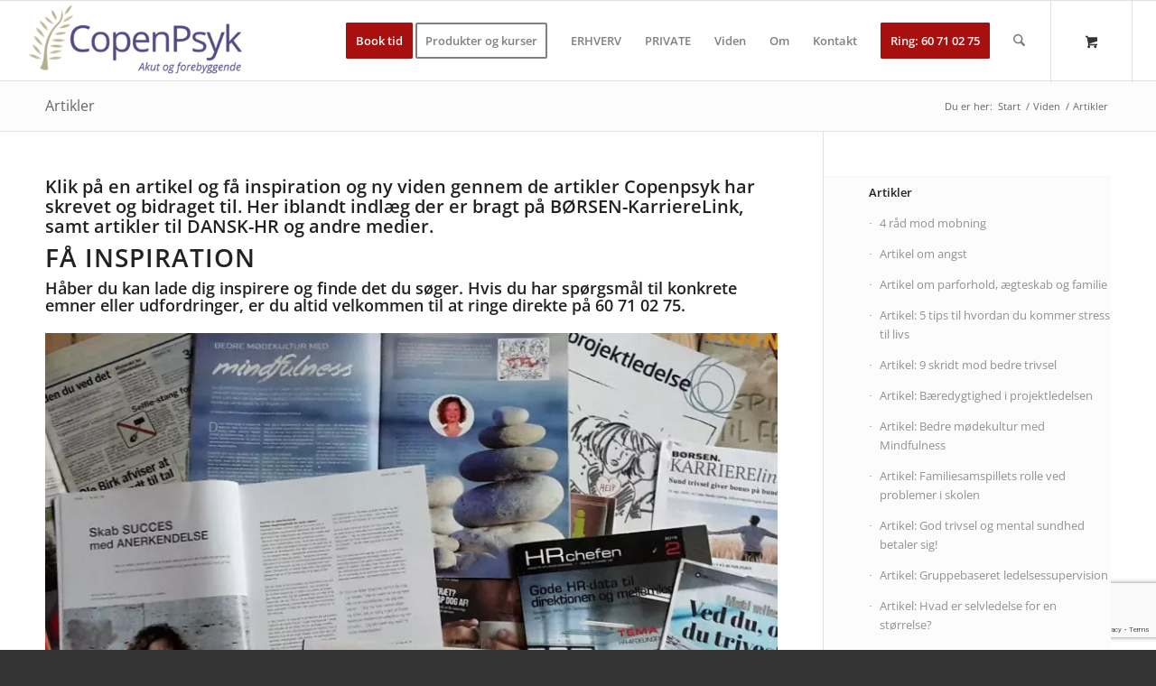

--- FILE ---
content_type: text/html; charset=utf-8
request_url: https://www.google.com/recaptcha/api2/anchor?ar=1&k=6Ld38eoiAAAAAOWwwDkk-aN8p4XmNxvWwAEIM3IV&co=aHR0cHM6Ly9jb3BlbnBzeWsuZGs6NDQz&hl=en&v=PoyoqOPhxBO7pBk68S4YbpHZ&size=invisible&anchor-ms=20000&execute-ms=30000&cb=ps1dl0tujuel
body_size: 48718
content:
<!DOCTYPE HTML><html dir="ltr" lang="en"><head><meta http-equiv="Content-Type" content="text/html; charset=UTF-8">
<meta http-equiv="X-UA-Compatible" content="IE=edge">
<title>reCAPTCHA</title>
<style type="text/css">
/* cyrillic-ext */
@font-face {
  font-family: 'Roboto';
  font-style: normal;
  font-weight: 400;
  font-stretch: 100%;
  src: url(//fonts.gstatic.com/s/roboto/v48/KFO7CnqEu92Fr1ME7kSn66aGLdTylUAMa3GUBHMdazTgWw.woff2) format('woff2');
  unicode-range: U+0460-052F, U+1C80-1C8A, U+20B4, U+2DE0-2DFF, U+A640-A69F, U+FE2E-FE2F;
}
/* cyrillic */
@font-face {
  font-family: 'Roboto';
  font-style: normal;
  font-weight: 400;
  font-stretch: 100%;
  src: url(//fonts.gstatic.com/s/roboto/v48/KFO7CnqEu92Fr1ME7kSn66aGLdTylUAMa3iUBHMdazTgWw.woff2) format('woff2');
  unicode-range: U+0301, U+0400-045F, U+0490-0491, U+04B0-04B1, U+2116;
}
/* greek-ext */
@font-face {
  font-family: 'Roboto';
  font-style: normal;
  font-weight: 400;
  font-stretch: 100%;
  src: url(//fonts.gstatic.com/s/roboto/v48/KFO7CnqEu92Fr1ME7kSn66aGLdTylUAMa3CUBHMdazTgWw.woff2) format('woff2');
  unicode-range: U+1F00-1FFF;
}
/* greek */
@font-face {
  font-family: 'Roboto';
  font-style: normal;
  font-weight: 400;
  font-stretch: 100%;
  src: url(//fonts.gstatic.com/s/roboto/v48/KFO7CnqEu92Fr1ME7kSn66aGLdTylUAMa3-UBHMdazTgWw.woff2) format('woff2');
  unicode-range: U+0370-0377, U+037A-037F, U+0384-038A, U+038C, U+038E-03A1, U+03A3-03FF;
}
/* math */
@font-face {
  font-family: 'Roboto';
  font-style: normal;
  font-weight: 400;
  font-stretch: 100%;
  src: url(//fonts.gstatic.com/s/roboto/v48/KFO7CnqEu92Fr1ME7kSn66aGLdTylUAMawCUBHMdazTgWw.woff2) format('woff2');
  unicode-range: U+0302-0303, U+0305, U+0307-0308, U+0310, U+0312, U+0315, U+031A, U+0326-0327, U+032C, U+032F-0330, U+0332-0333, U+0338, U+033A, U+0346, U+034D, U+0391-03A1, U+03A3-03A9, U+03B1-03C9, U+03D1, U+03D5-03D6, U+03F0-03F1, U+03F4-03F5, U+2016-2017, U+2034-2038, U+203C, U+2040, U+2043, U+2047, U+2050, U+2057, U+205F, U+2070-2071, U+2074-208E, U+2090-209C, U+20D0-20DC, U+20E1, U+20E5-20EF, U+2100-2112, U+2114-2115, U+2117-2121, U+2123-214F, U+2190, U+2192, U+2194-21AE, U+21B0-21E5, U+21F1-21F2, U+21F4-2211, U+2213-2214, U+2216-22FF, U+2308-230B, U+2310, U+2319, U+231C-2321, U+2336-237A, U+237C, U+2395, U+239B-23B7, U+23D0, U+23DC-23E1, U+2474-2475, U+25AF, U+25B3, U+25B7, U+25BD, U+25C1, U+25CA, U+25CC, U+25FB, U+266D-266F, U+27C0-27FF, U+2900-2AFF, U+2B0E-2B11, U+2B30-2B4C, U+2BFE, U+3030, U+FF5B, U+FF5D, U+1D400-1D7FF, U+1EE00-1EEFF;
}
/* symbols */
@font-face {
  font-family: 'Roboto';
  font-style: normal;
  font-weight: 400;
  font-stretch: 100%;
  src: url(//fonts.gstatic.com/s/roboto/v48/KFO7CnqEu92Fr1ME7kSn66aGLdTylUAMaxKUBHMdazTgWw.woff2) format('woff2');
  unicode-range: U+0001-000C, U+000E-001F, U+007F-009F, U+20DD-20E0, U+20E2-20E4, U+2150-218F, U+2190, U+2192, U+2194-2199, U+21AF, U+21E6-21F0, U+21F3, U+2218-2219, U+2299, U+22C4-22C6, U+2300-243F, U+2440-244A, U+2460-24FF, U+25A0-27BF, U+2800-28FF, U+2921-2922, U+2981, U+29BF, U+29EB, U+2B00-2BFF, U+4DC0-4DFF, U+FFF9-FFFB, U+10140-1018E, U+10190-1019C, U+101A0, U+101D0-101FD, U+102E0-102FB, U+10E60-10E7E, U+1D2C0-1D2D3, U+1D2E0-1D37F, U+1F000-1F0FF, U+1F100-1F1AD, U+1F1E6-1F1FF, U+1F30D-1F30F, U+1F315, U+1F31C, U+1F31E, U+1F320-1F32C, U+1F336, U+1F378, U+1F37D, U+1F382, U+1F393-1F39F, U+1F3A7-1F3A8, U+1F3AC-1F3AF, U+1F3C2, U+1F3C4-1F3C6, U+1F3CA-1F3CE, U+1F3D4-1F3E0, U+1F3ED, U+1F3F1-1F3F3, U+1F3F5-1F3F7, U+1F408, U+1F415, U+1F41F, U+1F426, U+1F43F, U+1F441-1F442, U+1F444, U+1F446-1F449, U+1F44C-1F44E, U+1F453, U+1F46A, U+1F47D, U+1F4A3, U+1F4B0, U+1F4B3, U+1F4B9, U+1F4BB, U+1F4BF, U+1F4C8-1F4CB, U+1F4D6, U+1F4DA, U+1F4DF, U+1F4E3-1F4E6, U+1F4EA-1F4ED, U+1F4F7, U+1F4F9-1F4FB, U+1F4FD-1F4FE, U+1F503, U+1F507-1F50B, U+1F50D, U+1F512-1F513, U+1F53E-1F54A, U+1F54F-1F5FA, U+1F610, U+1F650-1F67F, U+1F687, U+1F68D, U+1F691, U+1F694, U+1F698, U+1F6AD, U+1F6B2, U+1F6B9-1F6BA, U+1F6BC, U+1F6C6-1F6CF, U+1F6D3-1F6D7, U+1F6E0-1F6EA, U+1F6F0-1F6F3, U+1F6F7-1F6FC, U+1F700-1F7FF, U+1F800-1F80B, U+1F810-1F847, U+1F850-1F859, U+1F860-1F887, U+1F890-1F8AD, U+1F8B0-1F8BB, U+1F8C0-1F8C1, U+1F900-1F90B, U+1F93B, U+1F946, U+1F984, U+1F996, U+1F9E9, U+1FA00-1FA6F, U+1FA70-1FA7C, U+1FA80-1FA89, U+1FA8F-1FAC6, U+1FACE-1FADC, U+1FADF-1FAE9, U+1FAF0-1FAF8, U+1FB00-1FBFF;
}
/* vietnamese */
@font-face {
  font-family: 'Roboto';
  font-style: normal;
  font-weight: 400;
  font-stretch: 100%;
  src: url(//fonts.gstatic.com/s/roboto/v48/KFO7CnqEu92Fr1ME7kSn66aGLdTylUAMa3OUBHMdazTgWw.woff2) format('woff2');
  unicode-range: U+0102-0103, U+0110-0111, U+0128-0129, U+0168-0169, U+01A0-01A1, U+01AF-01B0, U+0300-0301, U+0303-0304, U+0308-0309, U+0323, U+0329, U+1EA0-1EF9, U+20AB;
}
/* latin-ext */
@font-face {
  font-family: 'Roboto';
  font-style: normal;
  font-weight: 400;
  font-stretch: 100%;
  src: url(//fonts.gstatic.com/s/roboto/v48/KFO7CnqEu92Fr1ME7kSn66aGLdTylUAMa3KUBHMdazTgWw.woff2) format('woff2');
  unicode-range: U+0100-02BA, U+02BD-02C5, U+02C7-02CC, U+02CE-02D7, U+02DD-02FF, U+0304, U+0308, U+0329, U+1D00-1DBF, U+1E00-1E9F, U+1EF2-1EFF, U+2020, U+20A0-20AB, U+20AD-20C0, U+2113, U+2C60-2C7F, U+A720-A7FF;
}
/* latin */
@font-face {
  font-family: 'Roboto';
  font-style: normal;
  font-weight: 400;
  font-stretch: 100%;
  src: url(//fonts.gstatic.com/s/roboto/v48/KFO7CnqEu92Fr1ME7kSn66aGLdTylUAMa3yUBHMdazQ.woff2) format('woff2');
  unicode-range: U+0000-00FF, U+0131, U+0152-0153, U+02BB-02BC, U+02C6, U+02DA, U+02DC, U+0304, U+0308, U+0329, U+2000-206F, U+20AC, U+2122, U+2191, U+2193, U+2212, U+2215, U+FEFF, U+FFFD;
}
/* cyrillic-ext */
@font-face {
  font-family: 'Roboto';
  font-style: normal;
  font-weight: 500;
  font-stretch: 100%;
  src: url(//fonts.gstatic.com/s/roboto/v48/KFO7CnqEu92Fr1ME7kSn66aGLdTylUAMa3GUBHMdazTgWw.woff2) format('woff2');
  unicode-range: U+0460-052F, U+1C80-1C8A, U+20B4, U+2DE0-2DFF, U+A640-A69F, U+FE2E-FE2F;
}
/* cyrillic */
@font-face {
  font-family: 'Roboto';
  font-style: normal;
  font-weight: 500;
  font-stretch: 100%;
  src: url(//fonts.gstatic.com/s/roboto/v48/KFO7CnqEu92Fr1ME7kSn66aGLdTylUAMa3iUBHMdazTgWw.woff2) format('woff2');
  unicode-range: U+0301, U+0400-045F, U+0490-0491, U+04B0-04B1, U+2116;
}
/* greek-ext */
@font-face {
  font-family: 'Roboto';
  font-style: normal;
  font-weight: 500;
  font-stretch: 100%;
  src: url(//fonts.gstatic.com/s/roboto/v48/KFO7CnqEu92Fr1ME7kSn66aGLdTylUAMa3CUBHMdazTgWw.woff2) format('woff2');
  unicode-range: U+1F00-1FFF;
}
/* greek */
@font-face {
  font-family: 'Roboto';
  font-style: normal;
  font-weight: 500;
  font-stretch: 100%;
  src: url(//fonts.gstatic.com/s/roboto/v48/KFO7CnqEu92Fr1ME7kSn66aGLdTylUAMa3-UBHMdazTgWw.woff2) format('woff2');
  unicode-range: U+0370-0377, U+037A-037F, U+0384-038A, U+038C, U+038E-03A1, U+03A3-03FF;
}
/* math */
@font-face {
  font-family: 'Roboto';
  font-style: normal;
  font-weight: 500;
  font-stretch: 100%;
  src: url(//fonts.gstatic.com/s/roboto/v48/KFO7CnqEu92Fr1ME7kSn66aGLdTylUAMawCUBHMdazTgWw.woff2) format('woff2');
  unicode-range: U+0302-0303, U+0305, U+0307-0308, U+0310, U+0312, U+0315, U+031A, U+0326-0327, U+032C, U+032F-0330, U+0332-0333, U+0338, U+033A, U+0346, U+034D, U+0391-03A1, U+03A3-03A9, U+03B1-03C9, U+03D1, U+03D5-03D6, U+03F0-03F1, U+03F4-03F5, U+2016-2017, U+2034-2038, U+203C, U+2040, U+2043, U+2047, U+2050, U+2057, U+205F, U+2070-2071, U+2074-208E, U+2090-209C, U+20D0-20DC, U+20E1, U+20E5-20EF, U+2100-2112, U+2114-2115, U+2117-2121, U+2123-214F, U+2190, U+2192, U+2194-21AE, U+21B0-21E5, U+21F1-21F2, U+21F4-2211, U+2213-2214, U+2216-22FF, U+2308-230B, U+2310, U+2319, U+231C-2321, U+2336-237A, U+237C, U+2395, U+239B-23B7, U+23D0, U+23DC-23E1, U+2474-2475, U+25AF, U+25B3, U+25B7, U+25BD, U+25C1, U+25CA, U+25CC, U+25FB, U+266D-266F, U+27C0-27FF, U+2900-2AFF, U+2B0E-2B11, U+2B30-2B4C, U+2BFE, U+3030, U+FF5B, U+FF5D, U+1D400-1D7FF, U+1EE00-1EEFF;
}
/* symbols */
@font-face {
  font-family: 'Roboto';
  font-style: normal;
  font-weight: 500;
  font-stretch: 100%;
  src: url(//fonts.gstatic.com/s/roboto/v48/KFO7CnqEu92Fr1ME7kSn66aGLdTylUAMaxKUBHMdazTgWw.woff2) format('woff2');
  unicode-range: U+0001-000C, U+000E-001F, U+007F-009F, U+20DD-20E0, U+20E2-20E4, U+2150-218F, U+2190, U+2192, U+2194-2199, U+21AF, U+21E6-21F0, U+21F3, U+2218-2219, U+2299, U+22C4-22C6, U+2300-243F, U+2440-244A, U+2460-24FF, U+25A0-27BF, U+2800-28FF, U+2921-2922, U+2981, U+29BF, U+29EB, U+2B00-2BFF, U+4DC0-4DFF, U+FFF9-FFFB, U+10140-1018E, U+10190-1019C, U+101A0, U+101D0-101FD, U+102E0-102FB, U+10E60-10E7E, U+1D2C0-1D2D3, U+1D2E0-1D37F, U+1F000-1F0FF, U+1F100-1F1AD, U+1F1E6-1F1FF, U+1F30D-1F30F, U+1F315, U+1F31C, U+1F31E, U+1F320-1F32C, U+1F336, U+1F378, U+1F37D, U+1F382, U+1F393-1F39F, U+1F3A7-1F3A8, U+1F3AC-1F3AF, U+1F3C2, U+1F3C4-1F3C6, U+1F3CA-1F3CE, U+1F3D4-1F3E0, U+1F3ED, U+1F3F1-1F3F3, U+1F3F5-1F3F7, U+1F408, U+1F415, U+1F41F, U+1F426, U+1F43F, U+1F441-1F442, U+1F444, U+1F446-1F449, U+1F44C-1F44E, U+1F453, U+1F46A, U+1F47D, U+1F4A3, U+1F4B0, U+1F4B3, U+1F4B9, U+1F4BB, U+1F4BF, U+1F4C8-1F4CB, U+1F4D6, U+1F4DA, U+1F4DF, U+1F4E3-1F4E6, U+1F4EA-1F4ED, U+1F4F7, U+1F4F9-1F4FB, U+1F4FD-1F4FE, U+1F503, U+1F507-1F50B, U+1F50D, U+1F512-1F513, U+1F53E-1F54A, U+1F54F-1F5FA, U+1F610, U+1F650-1F67F, U+1F687, U+1F68D, U+1F691, U+1F694, U+1F698, U+1F6AD, U+1F6B2, U+1F6B9-1F6BA, U+1F6BC, U+1F6C6-1F6CF, U+1F6D3-1F6D7, U+1F6E0-1F6EA, U+1F6F0-1F6F3, U+1F6F7-1F6FC, U+1F700-1F7FF, U+1F800-1F80B, U+1F810-1F847, U+1F850-1F859, U+1F860-1F887, U+1F890-1F8AD, U+1F8B0-1F8BB, U+1F8C0-1F8C1, U+1F900-1F90B, U+1F93B, U+1F946, U+1F984, U+1F996, U+1F9E9, U+1FA00-1FA6F, U+1FA70-1FA7C, U+1FA80-1FA89, U+1FA8F-1FAC6, U+1FACE-1FADC, U+1FADF-1FAE9, U+1FAF0-1FAF8, U+1FB00-1FBFF;
}
/* vietnamese */
@font-face {
  font-family: 'Roboto';
  font-style: normal;
  font-weight: 500;
  font-stretch: 100%;
  src: url(//fonts.gstatic.com/s/roboto/v48/KFO7CnqEu92Fr1ME7kSn66aGLdTylUAMa3OUBHMdazTgWw.woff2) format('woff2');
  unicode-range: U+0102-0103, U+0110-0111, U+0128-0129, U+0168-0169, U+01A0-01A1, U+01AF-01B0, U+0300-0301, U+0303-0304, U+0308-0309, U+0323, U+0329, U+1EA0-1EF9, U+20AB;
}
/* latin-ext */
@font-face {
  font-family: 'Roboto';
  font-style: normal;
  font-weight: 500;
  font-stretch: 100%;
  src: url(//fonts.gstatic.com/s/roboto/v48/KFO7CnqEu92Fr1ME7kSn66aGLdTylUAMa3KUBHMdazTgWw.woff2) format('woff2');
  unicode-range: U+0100-02BA, U+02BD-02C5, U+02C7-02CC, U+02CE-02D7, U+02DD-02FF, U+0304, U+0308, U+0329, U+1D00-1DBF, U+1E00-1E9F, U+1EF2-1EFF, U+2020, U+20A0-20AB, U+20AD-20C0, U+2113, U+2C60-2C7F, U+A720-A7FF;
}
/* latin */
@font-face {
  font-family: 'Roboto';
  font-style: normal;
  font-weight: 500;
  font-stretch: 100%;
  src: url(//fonts.gstatic.com/s/roboto/v48/KFO7CnqEu92Fr1ME7kSn66aGLdTylUAMa3yUBHMdazQ.woff2) format('woff2');
  unicode-range: U+0000-00FF, U+0131, U+0152-0153, U+02BB-02BC, U+02C6, U+02DA, U+02DC, U+0304, U+0308, U+0329, U+2000-206F, U+20AC, U+2122, U+2191, U+2193, U+2212, U+2215, U+FEFF, U+FFFD;
}
/* cyrillic-ext */
@font-face {
  font-family: 'Roboto';
  font-style: normal;
  font-weight: 900;
  font-stretch: 100%;
  src: url(//fonts.gstatic.com/s/roboto/v48/KFO7CnqEu92Fr1ME7kSn66aGLdTylUAMa3GUBHMdazTgWw.woff2) format('woff2');
  unicode-range: U+0460-052F, U+1C80-1C8A, U+20B4, U+2DE0-2DFF, U+A640-A69F, U+FE2E-FE2F;
}
/* cyrillic */
@font-face {
  font-family: 'Roboto';
  font-style: normal;
  font-weight: 900;
  font-stretch: 100%;
  src: url(//fonts.gstatic.com/s/roboto/v48/KFO7CnqEu92Fr1ME7kSn66aGLdTylUAMa3iUBHMdazTgWw.woff2) format('woff2');
  unicode-range: U+0301, U+0400-045F, U+0490-0491, U+04B0-04B1, U+2116;
}
/* greek-ext */
@font-face {
  font-family: 'Roboto';
  font-style: normal;
  font-weight: 900;
  font-stretch: 100%;
  src: url(//fonts.gstatic.com/s/roboto/v48/KFO7CnqEu92Fr1ME7kSn66aGLdTylUAMa3CUBHMdazTgWw.woff2) format('woff2');
  unicode-range: U+1F00-1FFF;
}
/* greek */
@font-face {
  font-family: 'Roboto';
  font-style: normal;
  font-weight: 900;
  font-stretch: 100%;
  src: url(//fonts.gstatic.com/s/roboto/v48/KFO7CnqEu92Fr1ME7kSn66aGLdTylUAMa3-UBHMdazTgWw.woff2) format('woff2');
  unicode-range: U+0370-0377, U+037A-037F, U+0384-038A, U+038C, U+038E-03A1, U+03A3-03FF;
}
/* math */
@font-face {
  font-family: 'Roboto';
  font-style: normal;
  font-weight: 900;
  font-stretch: 100%;
  src: url(//fonts.gstatic.com/s/roboto/v48/KFO7CnqEu92Fr1ME7kSn66aGLdTylUAMawCUBHMdazTgWw.woff2) format('woff2');
  unicode-range: U+0302-0303, U+0305, U+0307-0308, U+0310, U+0312, U+0315, U+031A, U+0326-0327, U+032C, U+032F-0330, U+0332-0333, U+0338, U+033A, U+0346, U+034D, U+0391-03A1, U+03A3-03A9, U+03B1-03C9, U+03D1, U+03D5-03D6, U+03F0-03F1, U+03F4-03F5, U+2016-2017, U+2034-2038, U+203C, U+2040, U+2043, U+2047, U+2050, U+2057, U+205F, U+2070-2071, U+2074-208E, U+2090-209C, U+20D0-20DC, U+20E1, U+20E5-20EF, U+2100-2112, U+2114-2115, U+2117-2121, U+2123-214F, U+2190, U+2192, U+2194-21AE, U+21B0-21E5, U+21F1-21F2, U+21F4-2211, U+2213-2214, U+2216-22FF, U+2308-230B, U+2310, U+2319, U+231C-2321, U+2336-237A, U+237C, U+2395, U+239B-23B7, U+23D0, U+23DC-23E1, U+2474-2475, U+25AF, U+25B3, U+25B7, U+25BD, U+25C1, U+25CA, U+25CC, U+25FB, U+266D-266F, U+27C0-27FF, U+2900-2AFF, U+2B0E-2B11, U+2B30-2B4C, U+2BFE, U+3030, U+FF5B, U+FF5D, U+1D400-1D7FF, U+1EE00-1EEFF;
}
/* symbols */
@font-face {
  font-family: 'Roboto';
  font-style: normal;
  font-weight: 900;
  font-stretch: 100%;
  src: url(//fonts.gstatic.com/s/roboto/v48/KFO7CnqEu92Fr1ME7kSn66aGLdTylUAMaxKUBHMdazTgWw.woff2) format('woff2');
  unicode-range: U+0001-000C, U+000E-001F, U+007F-009F, U+20DD-20E0, U+20E2-20E4, U+2150-218F, U+2190, U+2192, U+2194-2199, U+21AF, U+21E6-21F0, U+21F3, U+2218-2219, U+2299, U+22C4-22C6, U+2300-243F, U+2440-244A, U+2460-24FF, U+25A0-27BF, U+2800-28FF, U+2921-2922, U+2981, U+29BF, U+29EB, U+2B00-2BFF, U+4DC0-4DFF, U+FFF9-FFFB, U+10140-1018E, U+10190-1019C, U+101A0, U+101D0-101FD, U+102E0-102FB, U+10E60-10E7E, U+1D2C0-1D2D3, U+1D2E0-1D37F, U+1F000-1F0FF, U+1F100-1F1AD, U+1F1E6-1F1FF, U+1F30D-1F30F, U+1F315, U+1F31C, U+1F31E, U+1F320-1F32C, U+1F336, U+1F378, U+1F37D, U+1F382, U+1F393-1F39F, U+1F3A7-1F3A8, U+1F3AC-1F3AF, U+1F3C2, U+1F3C4-1F3C6, U+1F3CA-1F3CE, U+1F3D4-1F3E0, U+1F3ED, U+1F3F1-1F3F3, U+1F3F5-1F3F7, U+1F408, U+1F415, U+1F41F, U+1F426, U+1F43F, U+1F441-1F442, U+1F444, U+1F446-1F449, U+1F44C-1F44E, U+1F453, U+1F46A, U+1F47D, U+1F4A3, U+1F4B0, U+1F4B3, U+1F4B9, U+1F4BB, U+1F4BF, U+1F4C8-1F4CB, U+1F4D6, U+1F4DA, U+1F4DF, U+1F4E3-1F4E6, U+1F4EA-1F4ED, U+1F4F7, U+1F4F9-1F4FB, U+1F4FD-1F4FE, U+1F503, U+1F507-1F50B, U+1F50D, U+1F512-1F513, U+1F53E-1F54A, U+1F54F-1F5FA, U+1F610, U+1F650-1F67F, U+1F687, U+1F68D, U+1F691, U+1F694, U+1F698, U+1F6AD, U+1F6B2, U+1F6B9-1F6BA, U+1F6BC, U+1F6C6-1F6CF, U+1F6D3-1F6D7, U+1F6E0-1F6EA, U+1F6F0-1F6F3, U+1F6F7-1F6FC, U+1F700-1F7FF, U+1F800-1F80B, U+1F810-1F847, U+1F850-1F859, U+1F860-1F887, U+1F890-1F8AD, U+1F8B0-1F8BB, U+1F8C0-1F8C1, U+1F900-1F90B, U+1F93B, U+1F946, U+1F984, U+1F996, U+1F9E9, U+1FA00-1FA6F, U+1FA70-1FA7C, U+1FA80-1FA89, U+1FA8F-1FAC6, U+1FACE-1FADC, U+1FADF-1FAE9, U+1FAF0-1FAF8, U+1FB00-1FBFF;
}
/* vietnamese */
@font-face {
  font-family: 'Roboto';
  font-style: normal;
  font-weight: 900;
  font-stretch: 100%;
  src: url(//fonts.gstatic.com/s/roboto/v48/KFO7CnqEu92Fr1ME7kSn66aGLdTylUAMa3OUBHMdazTgWw.woff2) format('woff2');
  unicode-range: U+0102-0103, U+0110-0111, U+0128-0129, U+0168-0169, U+01A0-01A1, U+01AF-01B0, U+0300-0301, U+0303-0304, U+0308-0309, U+0323, U+0329, U+1EA0-1EF9, U+20AB;
}
/* latin-ext */
@font-face {
  font-family: 'Roboto';
  font-style: normal;
  font-weight: 900;
  font-stretch: 100%;
  src: url(//fonts.gstatic.com/s/roboto/v48/KFO7CnqEu92Fr1ME7kSn66aGLdTylUAMa3KUBHMdazTgWw.woff2) format('woff2');
  unicode-range: U+0100-02BA, U+02BD-02C5, U+02C7-02CC, U+02CE-02D7, U+02DD-02FF, U+0304, U+0308, U+0329, U+1D00-1DBF, U+1E00-1E9F, U+1EF2-1EFF, U+2020, U+20A0-20AB, U+20AD-20C0, U+2113, U+2C60-2C7F, U+A720-A7FF;
}
/* latin */
@font-face {
  font-family: 'Roboto';
  font-style: normal;
  font-weight: 900;
  font-stretch: 100%;
  src: url(//fonts.gstatic.com/s/roboto/v48/KFO7CnqEu92Fr1ME7kSn66aGLdTylUAMa3yUBHMdazQ.woff2) format('woff2');
  unicode-range: U+0000-00FF, U+0131, U+0152-0153, U+02BB-02BC, U+02C6, U+02DA, U+02DC, U+0304, U+0308, U+0329, U+2000-206F, U+20AC, U+2122, U+2191, U+2193, U+2212, U+2215, U+FEFF, U+FFFD;
}

</style>
<link rel="stylesheet" type="text/css" href="https://www.gstatic.com/recaptcha/releases/PoyoqOPhxBO7pBk68S4YbpHZ/styles__ltr.css">
<script nonce="WaTSGARDc43Y6OswZfnfVg" type="text/javascript">window['__recaptcha_api'] = 'https://www.google.com/recaptcha/api2/';</script>
<script type="text/javascript" src="https://www.gstatic.com/recaptcha/releases/PoyoqOPhxBO7pBk68S4YbpHZ/recaptcha__en.js" nonce="WaTSGARDc43Y6OswZfnfVg">
      
    </script></head>
<body><div id="rc-anchor-alert" class="rc-anchor-alert"></div>
<input type="hidden" id="recaptcha-token" value="[base64]">
<script type="text/javascript" nonce="WaTSGARDc43Y6OswZfnfVg">
      recaptcha.anchor.Main.init("[\x22ainput\x22,[\x22bgdata\x22,\x22\x22,\[base64]/[base64]/bmV3IFpbdF0obVswXSk6Sz09Mj9uZXcgWlt0XShtWzBdLG1bMV0pOks9PTM/bmV3IFpbdF0obVswXSxtWzFdLG1bMl0pOks9PTQ/[base64]/[base64]/[base64]/[base64]/[base64]/[base64]/[base64]/[base64]/[base64]/[base64]/[base64]/[base64]/[base64]/[base64]\\u003d\\u003d\x22,\[base64]\x22,\[base64]/DvMOffcKaw5HDjDJFVWDCikMewp9mw4vClW9LQAhjwrzCgDsSeFYlAcOYDcOnw5kfw7TDhgjDmVxVw7/DuR83w4XCtjsEPcOqwpVCw4DDj8O0w5zCosK/H8Oqw4fDrVMfw5Flw4B8DsKyHsKAwpAPTsOTwooAwoQBSMO0w7w4FwLDqcOOwp8sw5wiTMKaIcOIwrrCr8OYWR1bYj/CuQ3CjTbDnMKbSMO9wp7CvcOfBAIiJw/[base64]/CgcOuHsKvY8K3wqrCoz7CmcKsdMKaJnw1w6DDvcKIw44SIMK6w4fCtTfDhsKWM8KKw5psw73CjcOcwrzClSUmw5Qow7HDk8O6NMKSw4bCv8KuQ8OPKAJGw7ZZwpx/woXDiDTCpcO8Nz01w6jDmcKqdTALw4DChsOPw4Aqwr3DucOGw4zDoXd6e1rChBcAwo/DvsOiEQvCj8OORcKMNsOmwrrDjzt3wrjCknY2HUrDg8O0eWpTdR9jwolBw5NTIMKWesKATzsIEQrDqMKGSAczwoE3w7t0HMO8QEM8wqTDrTxAw5zCkWJUwo3CusKTZAd2T2c+Hx0VwrjDkMO+wrZjwrLDiUbDjcKiJMKXD1PDj8KOXcKQwobCiBXClcOKQ8KLXH/CqTXDgMOsJBzCsDvDs8Kuf8KtJ2QVflZuHGnCgMKBw4UwwqVMPhFrw5vCgcKKw4bDicKww4PCghEJOcOBNS3DgAZPw5HCgcOPf8O5wqfDqTDDtcKRwqRdD8KlwqfDn8OdeSgda8KUw6/[base64]/ChElcDTl1F8OmaxPDhsOrwrfDuAYhFcOdUyzCiCHDncO1MHB3woNDD1PCjWc9wqjDmj3DtsKOZjvCscOZw6oUJsOdPcOjWm7ChhUfwofDmSrCm8KTw5jDosKFAmBPwpBJw4A0HcKcM8OmwoTCoVN1w4vDnwdjw6bDtW/CinwLwrEpa8OLe8KxwocHDg/DmW4vGMKtNVzCqsKrw6Bowrxkw5YEwqrDgsKnw73Dj0bDi0IfOsO6Z1B3SF/DlnFTwo7Cqy/CocOSB0V2w78XHW1mw4PCgsK1KGHCqEguDcOJd8K4JMKWRMOEwppNwr3Ciwk1NUTCj2PDuSTCrFN+YcKUw4FsJMO5BWsnwrvDnMK9F3VpXMOdO8KPwobCggnCsi4XLHNRwpXCsErDu1PDm1d/HzN2w4fCkGPDiMOYw7ABw5pNb2Zpw686TUt4G8Onw6gUw5U0w6xDw5rDisKvw7TCtzDDsg3DtsKJLmtHWmDCssKIwqbCuGjDgzFeUHnDiMKxacK2w6tEYsKbw7vDosKQKsK0OsO/wowrw45sw6lbw73ClXrDk18TQsKVw5Few5ENJnpcwptmwonDjsK5wqnDt0NqbsKgw7TCtStvwpvDpMKzd8OMT3fCiSfDkGHCisKzV2fDnMOOb8OTw6RiV0gQQgjCpcOvWTfDsmcJJTl8I0vDv2vDsMOyQcO5N8OQCCLCp2vClRvDpwhjwq4KGsODVsOYw6/CsmdJFH3DpcKjaxhLw6dhwpcHw5A/[base64]/YMOBI8KBZT3DqMOMQ8KwwrYYwrLDrh/DoCRjFARpKn/DhsOQHWPDtMKQOsK9E3RtO8KVw4R/YMK/[base64]/w6opEcO1WsOgT8Kddng9HhDCmkUcV8OKTT4/wqPCkSdQw6jDlELCvULDicKywpLCmMOzFsOiYcKSaVfDgnzCn8Ojw4bDqMKQEi/CmMOYeMKQwpfDqBLDiMK1YMKkOHJfVDIlOcKLwoPCpHPCjMO8NMOSw6nCrDrDocO4wr06w4Apw5dTFMKoNy7Di8Krw77Di8Onw6cewrMEGgDCtVcLQ8KNw4vCimHDnsOkRsOnLcKhw45hwqfDsSLDjX50ZcKEYcO5JWdxLMKyXMOewrIBKcOPdlbDlsKRw6/[base64]/CnMKCK14JHVZbwq/DnsKew6PCqsOawqwAw4rDsMOcwol8I8Kcw5HDiMKwwoTCrWhdw6jCm8Kob8OMIcK4w53DpMODX8O4dCgfF0nDtwY/wrE/woLDh3vDnhnCj8ORw7LDvCXDicOoYl/CqQ1awp58BsOuHAfDoHrCrihQO8OaUmTCmDRtw4LCrTgWwpvCgxbDpBFCwrNbfDQlwoIGwoR+QDLDgG9gXcO/wpUPw7XDj8K2AMK4TcKpw4fCkMOoX3R0w4TDr8K1wolPw5vCqlvCr8OXw5RKwr5tw73Dh8Olw7sZdj/CrXsVwrNHwqvDv8KKw6xJI295w5dcw5jDv1XDqcK9w6V5wpFOw4VbNsOQwrbDr3ZGwpxgZ2dOw67Dn3rCkylcw6UHw7TCiAPCrhbCh8Odw7BYLsO1w6bCrhoYNMOEw5ktw5JtT8KFYsKAw5o2XBMBwqQ2wrtTcBMhw7dLw48IwoU1w7RWEAkZGCdUw4ZcHjN0ZcONci/[base64]/CoMKkG8OBdsOAw4jCsj7Dp8KqM8KZw5NHY8KmWEnCpcO5ZXZSKMKBLlbDoMOkfxzClsKdw5/Do8OnRcKLaMKePnFbGTrDucKmIwHCosOPw7vCmMOUdyfDpSUxFMKRG0/CusOrw44PNcKNw4xoEsOFNsKtw6rDnMKcwqLCs8Ojw6BndsKLwpQzAxIMwqLCrcOHBhp6ZC05w5YZw74wIsOUVMK7woxmfMOLw7AAw55Lw5XCmW4ZwqZ9w5M0Ym0VwrXDs3pUdsKiw7pqw6tIwqZtcMKEworDisOzwoNvX8OYcH3Doi/Ct8O6wrfDpkjCg2zDiMKRw6LCmirDu3/DmTTDscOBwqjDjcOZEMKjw5M7McOKfMKhMsOIDsK8w6I2w4gxw43DlMK0wrB9N8Oyw6fCuhVgZsKtw5N0wpA1w79ew6kqYMKjBsKlF8O1ck4keEZPRiDCrR3Dv8KIIMO7woFqdAADKcO5wo7DnjvChEBPGMO7wq/Ct8ObwoXCrsK/ccOKw5/DiyjCocKiworDgm0TCsOswpEowroMwq0LwpUxwrMxwq1uAxtJCcKMWcKww4RgTsKbwq/DksKaw4vDpMOkQMKgLEfCusKmQnR7I8KpITzDvcOjP8OeJB0jEMKXWiYSw77DnGQDesKuwqMJw7zCn8OSwq7CscKRwpjCkw/CtwbCtcKnA3VFYwF/wpnCtWjCiErCtTHDs8KCw4AKwqwdw6JofkdWST7CuGwowqgKw79Sw5zChSDDkzPDkMOoEk9Iw4jDusOcw6HCpC7CncKDfsOQw7Btwrs6fDgsfsKzwrPDvsOAwp/DgcKKHsOacjnDjxkdwpzChcOiDMKEwrpEwqVCEMOjw5hyRUvCosOQwpJda8K/PD3DqcO/[base64]/CmcO7VFs/woFzDsOHUMKAw5g3SBXDnmYzw7vChMKGfWw2cXHCi8OKC8OLwo/DnsK5PMK6w5kBHcORUiXDm1rDksKVbsOPwobCpcObwpRgYygrw4wKaGHDiMOewr58DXLCvzLCvsKNw5xVHGpYw47Cuwd5wophN3LDp8OPwpjDg2UQw6BLwqfCjg/[base64]/[base64]/DhhXCgypvDA7Do8O8f8KTw7wJw6RaOMKWwoHDkA7DrC1pwpVxV8OLW8Ouw6bCpHp/woxZVwvDu8Kuw5jDl2XDj8OywqxpwqlPSVXCmTAEURnDjWjDpcK9WMO0A8KywrTCn8OQwqJlCsOcwpR4YWrDhsO/MwbCrCBLKkPDhsOYw4PDgcO7woJXwrjCnsKGw5Few4hJw6YhwozCrwxywrgpwr8ywq0/acKUK8OSaMKbw74FNcKewqx1acO9wqYKwqFJw4cyw5vCncOAacOlw6/[base64]/CsMKIWnY9wpRVRsORw6lgw4bDmh/DkjrCjzvDhcKsHsKhwr7DogjCgcKVwr7Dp2h1K8K+LMKnw5vDsW7DucK5ScKnw5/CgsKdL0RDwrjDlnfDrjbDgWxFc8O/e2ldBMKsw7/Cg8KbelrCgD3DiQzCgcKlw7huwp8aIMOHw7jDtcKMwq16w5k0BcOXcxtgwrlpKXbCh8O4D8OVw53CrTstIQbDkQPDt8KUw4TCm8OGwqPDuDUGw7bDikjCr8OAw68OwojDswFsdsK9D8Kuw4HCrsO8CS/CkHATw6TCh8OPwo91wpzDl3vDrcKORg81KhAMXDc4RcKawpLCr3l2U8Olwo8SJMKFYmrDtMOCwqbCrsONwq1aOnQnAVgafTlCXsOCw4wAE1rCkMOxA8Kpw5Q5fQrDsSPDiAfCg8Kgwo/DhEJQW1ckw6RnJRTDqgVmwqUWF8Kuw4nDqkvCoMOOw5ZowrvCksKiTcKzZ2rCjcO5wozDoMOgSMOWw7fCtMKLw6YkwoQSwp5pwqTCt8OYw5AZwo/[base64]/CU9+QVbChsO3UiFUVldvw7nDvsO2wovChMK9ZVs0D8KNwrQOw4Ecw4vDu8KJIzDDmS53e8OheDnCgcKgHx/DhsOxIcKrw790wr3DgDXDvnHChADCrkHCk0vDlsK8NDkqw6dtw7IkI8KbTcKqHj9YHBzCnhnDqRjDjVDDjHDDlMKlwr1WwrjDpMKdNlXDqhbCmsKEPwDClV/CpsKZw5NAHsKHExJkwoLClDrDjA7Dh8OzX8OBwqTCoyYHQWTCgTLDhWfClwEPeRLCvsOkwp03w6zDgMKycAHDrmZYPEzClcOOw5jDjBHDpMOxQ1TDr8OEHCNUw5dowonCo8OWMx/[base64]/Cu8KdHsOjw5IreXwZwpfCgx1JcBTDqwwiVSgRw6RZw5rDn8Odw44UORUGGjUOwrvDhUzCjmUnNMKSUDHDicOxdQHDggDDssK2HRspUcKZwoPDm2YpwqvCkMO9W8KXw4nCucO6wqB1w6TDl8OxYD7DoWxkwp/DnMKZw6UCdyzDmcO6SsOEwq4LLcKPwrjCucOzwp3DtcKcJcKYwoLDosKeNxsGRBZANU0VwrEVcQIvJlosAMKSGMOsYkjDpcOvDhY+w5HCmjHCsMKqX8OtLsO/wr/CmTwqCQwQw4kOPsKIw5YqL8O2w7fDv0TCuAEww5bDvndEw5FDAERvw4/[base64]/UnUJw7vClXbCggrComVVVxE1dygqworCnsKywqY+wq7Cg8KJbFXDhcK5WVHClwrDmXTDkyNIw78Sw4HCsVBDw6PCsVpqCE/DpgJIXUfDlD8+w4jCm8OiPMOywrjCvcKdCMKSeMOSw4Zjw5B3w7bCnz3Cr1U0wovClixgwrXCsgvDkMOoPMKhZ3dvOcK+IjsAwp7Cv8OSw4FaRsKxQ3/CkiXDiTTCn8KMHi1SasKgw4LCjA3Cp8Klwp7DmCVrbH7Ck8Obw7zDjMOqwr/[base64]/DlxDDihQ8wqNVdcKrwpTCq0FGQcOtwohwFMOswpQFw4zCusKgShTCtcKfG2PCtzxOwrMgTsKEV8OWFcK3wpQnw5PCsxZsw4Q3wpkLw5kvwqAeWcK7C1BWwrpHwp9VDnfCl8ONw6zCjS8lw6JEUsORw7vDh8KBdx18wq/Cqm7DigjCtcKreTQUwrHDqUA8w6TDujt0aXTDn8OjwoobwrnChcOwwpoHwoxBGcOhw5nClFTCo8Oywr/CgMKpwrhGw4YLBSDDvgxawoxGw71+BULCtys2R8OTRwspf37DgcKHwpXDq2TDpMOdw70HHMKyf8KKwrA7w4vDhcKKQMKBw4U4w60UwotMalvCvTp+woBTw7Q9w6DCqcODDcK8w4LDqgp7wrMZfMOSH17CvQwVwrg/[base64]/CgcK7woBhw5zDgcKUIjPCn8K+wpxowr7DjDPCj8KdRRDCt8K2wqBWw7wfw4nDr8O0wpFGw7fCrGfCu8K1woEzKEXCt8KYZjHDkX8tZ0/Cl8KuMsK3SsO5w6YhBcKdwoMofW91BwzCsgwGTg5Ww59TVk07STkPPmU8w5cYw7UVwqQawq/[base64]/wrzCtMKaBMO6dMKJBMKvRlvDpFtewqjDvXpOTDLCqMOmQ3pWNMOcIsKGwrBpTVnDuMKABsODWRnDjlnCicK8wpjCnFZlwqUEwrVfwp/[base64]/DoC5cWG4jwqNEwrwjUR5dU8Kfw4XCkcK6wqnCnHHCkF9mIsOfJMO5FcKowq7CgMOdWErDtTYEYz7DvsOmLMOsD1waJsO1AAvDjMKBJMOjwrDDt8OnJMOYw6vDrWXDkAbCkkLCqsOxw7TDisKaZmdPM0tGRE/DhcOwwqbCncKkwrbCqMOlfsK9Smo3Ay48wrwqcsKBAhvDtcKTwqV2w4LDnnwuwpTDrcKfwrTCiznDv8K/[base64]/DpcKALsKsMAPCoMOjwp89wo4sworDjsOBwr/CuioJw4powoc6c8KhLMKeWylRfcOzwrnCqXcsVCfDt8K3eTJRe8OHWU5qwrNycAfDhsKREsOmUHjDsivDr1QlbsKLwpknChARPAbCoMK9HH/[base64]/DsyDDvcOBEhbDomBDHQIqw5QOVsKbw4vCmMOGWsKfEQZSQiwfwpgTw77CkcOffVBcf8Kpw4Mxw6xHZkUoB1XDl8KfSEk/LwTDpsOHw5/DmEnChMO/YAJnLBPDlcOZBAPDu8OQw6PDkBjDgwUCW8KEw6Nbw4nDmSIKw6jDrQhua8OKwo9xw69hw4l/U8KzbcKYGMOBfcK0w7Qiwro+w78qdMOTBcOMG8Okw7vCk8Ktwr3Dvj9Ww6XDu0w3B8ONbsKYfsOQDMOqCS1eWMOKw4fDssOjworClMKvYnBTU8KNWGZawr/DvMOwwq7CgsKmHMOgGBgJFyMBSE9MfMO7SMKvwqfCksOWwqYSw5zCucOtw4ZbWsORYsOrRsOTw5Asw5rCu8O9wrLDgsOJwpMmB2bCiljDhsOfel/Cm8Kdw4nDgRrDqVHDmcKKwol+Y8OXacO/w4fCrQPDgzNtwqbDtcKQRcOzw7XDssOxw4d/XsOZw4/Dv8OAC8KMwpkUTMKCax3Do8KUw4PDnxNGw7nDiMKjVUbDv1fDlsK1w6Bkw6sIMMKvw5BYXMOdYBLCoMKPGxvDoFLDhl5sNcKfNWvDo2vDtD3CiyPDgFjCvGQPfcKGTMKYwqbDo8KlwpjDmQ7DtEHCqGjDhcKTw78vCg/DkwDCijnCqMKsIMKrw6Bpw55wWsOCX2BXw60cSR52wpvCgsK+JcKvChLDiUDChcOow7fCtAZAwrHDs1XDrXwoAgbDr2Y/YDvDusOrE8OxwpQVw5U/[base64]/[base64]/CpcKKwoDDu8OWL8O4U8OqAcKtdsKMUBPDlirCjiHDt1nCt8O3NTrDiHHDicKBw4gtw5bDtRRrw7/DkMKEOsOYcAYTDXYpw4J+XsKDwrjCk0JsNsKVwrA3w6ouOW7CiXtjLXoTMh7ChlxPTxDDlTDDnXBfw7/DpTR0w4bDqsONDnBIwrnCusKSw7Rnw5JOw7dda8O/[base64]/Cgmtvw5zDrARqwpsuD2LCmcKQw4zChcOnC1nCvhXCgMKhEcOweUcFwqLDtcOcwrjDr0JvA8Ond8ORwpvCh2fCrwLDqTbCjjLCjjRVD8K/bUh5I1UBwq9aYcOCw58Pc8KNVUsmWGTDrDzCqsKFclvCtiRCJcKlEzLDrcODejXDs8KIXsKcMwYQw4HDmMOQQ2DCksOYeW3Dl2ULw4AXwqBDw4cfwqJ2w4wVeS/CoC7DrsOmWhc0AEPCisOpwolrBl3CnsK4bD3Cmh/Do8K8FcOtLcKGDsOkw7lqwqDCoFXChDPCqyshw6vDtsOmVwQxw5tOe8Oeb8Otw7JsQcO/OEFTeW5DwqoYGx/ClA/CvsOpbErDq8OmwofDu8KFMiUxwovCj8O8w7/[base64]/CuMKhOjYiw7QjQMK2MgXCj0LDpsKLwq4OVnphwp49w5ZdNsO3KMOww7c9YERlRAbDm8O/[base64]/DvsKic8KnwofDg3LCqMOlw5/CpcKqOBsxwrXCucKuwqZ4woF3AcOTSMOZbcOcw6x8wrXDgzPCr8O2Az7CtHPCqMKHORrCmMOHH8Otw57CicOzwqpqwoNXZmzDk8OvOz08wrnCuyrCiHzDrFtsEwJ3wp/CqU54A2DDiUTDrMKcaBVSw6NjOyYRXsKlbcOME1jCs3/Dp8O6w4oPwohWVRpsw4Aaw5rCo0fCmXEdWcOkNGR7wr1xYcODHsOlw7bCnhlnwp9vw7fCp2bCkkTDqMODK3vDmjjCo1ldw6dteT7Dj8OVwr13C8OXw5PDrGrDsnLDngI1c8OodcOvUcOlATwDPX9owp8Bwo7DgiAGN8Oywr/DhMKAwpsKVMOgO8Krw40Ww7ceAMKawrjDhyPCujHCjcOaNznDrMKyAsKlw7LCqWI5NHrDsg3Cr8ODw5cjacO+G8KPwptMw6pQbWTCicO/NMKPNRlDw7TDuWNbw518TkTChRVYw4pfwqpdw7clTTbCrCjCs8OowrzCusOrw5jCgn7ChcOXwqJLw7Jdw6koJsKZTcOSPsOIfjzDl8OHw7LDp1zCk8Kfwqtzw6zCklvCmMOMwqrDrMKDwo/CmsObCcKLbsOcJF91wrJRw4JaEwzCqUrCvznCgcO9w7EsWcOac0gVwokWIcOIDQEcw6DCpcOdw6DCksKww4ILWcOBw6LCkjbDrMOfA8K3LWfDoMOQSwfDtMKZw41ew47CscORwrtSPBzCt8KudhMOw53CjSxKw6vDkz5nLEF/[base64]/CvSYBw4jCgml3w6FxMgTCvSrCm8ORwoTCkWbDnRXDi10nVsOjw4zDicKGw7vCtnwuw47Cp8KPaQHCtMOrw43Cr8OZUjQ6wozCjz84P0o4w7HDgMOLwoPCoUBUcn3Dix/DqcKWAMKcGV9/w7DDpcKNKsKRwolJw696w6/CrXXCqH07Fx/CmsKuY8KpwpoWw7LDt2LDt1wVw6rCgFrCu8KQDEUxXCJ6bwLDr3dhwqzDo2rDtMKkw5rCtwzDhsOeQsKRwp3Ch8OMZ8OeJzDCqHcgfcKyH3jDhMO5EsK0EMKtw5jCtMKXwo8+woHColbCg2h3dWwYcl7DrWLDo8OSe8Ovw6/CksOjwprCi8ORwpB2VF9IDRQwGk8CZcORwoTChwjDplYwwr9+w4PDmsK3w5wTw7zCqMK8Sg4aw40EbsKMbi3DuMO/WsK2RStqw5jDrQ7Dl8KKCXs5PcO+wq7CjTlfwoXDoMOzwpgLw67Cvi0iNcKNGcKaBErDlcOxQ0pYw54AOsO6WBrDuXtpwrU+wqoswodhShvCqQvCjWnCtHrDmm/Dr8OOAzxuZTo/wq3Du2U3w7jCkcOaw71NwqbDpcO8TnkCw6hOwqBQesKEHXnCiGbDhcKxfllpH1DCk8KYfSXCtlQcw5w8w7caPC0HP3/DpcO5fXvCkMKWSMKwTsO4wqtSK8KtX0UVw4TDrnLCjD8Aw6BMEQZSw5ViwofDuQ3DnD8hAkh7w6fDhcOXw68hw4YdMcKqwp8YwpzCjMOww77DmArDhcOVw6vCpUQXNDrCqsOlw7hGL8ODw6xew4/CiSREw45yTUxEJcOGwrV3wrfCucKcwos+csKJBcOeecKvJShAw5Mpwp/CkcOEwqrCpE7Cvh9HaHxrw4vCqQULw4NTDsOBwoA0V8OKGV1aQWB2D8K2wqDCt3wABMK8w5F7SMOAXMKFw5XDsSY1w53CksK1wrVCw6sfY8O5wprCshrCo8Kow47DscOqXMOBDRPDmFbCmCXDrcOYwq/Cg8OwwppTwoMowq/Drl7DpMKtwqPCgVDDisKaCXg7wrETw4xGfcKXwpoAZMKbw6rDkxnDq1vDlnIFwolrwp7Djz/[base64]/[base64]/[base64]/[base64]/Coyc2b8K5TnE1bMOkfcOKw5PDjMKZw6I3w7vCqMONeFfDgGtiwoPDlVphZsKmwrFzwojCkiPCqXRaXjkUwrzDpcOIw4FOwpt6w4zCksKYA3XDnMKkwoA0wrULCsOaYyDCncOVwpzCqMO7wo7DoE4Mw5bChj0awqULfDzCo8OJAXBDHApkJ8OgaMOGGHRSEsKcw5/CoEJewrYOHmzDk0Raw6XCiVLDmMKHaTIiw6zDnV9ewrjDtF5gPlvDqAnDnxLCpsOFw7vDrcOJXCPDrzvDlcKbITlcwo/CmXJdwrMkU8K4N8Kzchdhw5xmf8KfBGkewrZ7wo3DqMKDIcOLVSzCvgzCq3HDrE/DnsONw5jDssObwqd7GsOYIRtkZkosFwbCi3HCjC7CjEDDsVUsO8KVNMK3wqvCgzjDg3LDjsKcRRjDm8KlP8OmwqLDh8K7dsO5OMKAw7g2Emwsw4/DlFnCtsKWw73Ckm3CtmjClilCw5PDr8Kpw5QXYcKtw4TCvS/Dp8OmPhnCqsOyw6t/[base64]/[base64]/DjMK3S8KmTDHDpcO+w5rDnMOxw6PDgsK9w7rCuzzDj8K9wqMPwprCmcKzOXbClh9wRcO/wo3DicOTw5lfw6Z+DcO9w75hRsO+fsK9w4DDgjEuw4PDnsOMTMKxwolFIlgIwrpLw7TDqcOTwoTCpgrClsOlaAbDrMOEwpTCtmomw4kXwpVhVcORw7cMwrvCvS5vQHZRw5LCgV/CgiJbwpoUwp/CssKtJcKCw7UGw45rc8Kyw69nwrsuw4/DsVbDlcKkwoJACgRNw4BlPVrDl3zDqHFYbC03w70cBWgFw5A9fcOSSMKhwpHDpHfDk8KWwqvDt8K0woIlQA/CuRs1wos+YMOAwpXDoCldPGfCm8KaY8OeKk4Bw67CqBXCjWRGwq9uw5XCt8O9Vx1ZOgl4TMOEWMKNK8KZw4vCtcKaw4oIwr8aSFnCgMOcPAkYwqDDmMKHTyQyRsK+Fi3CvHEOwoUXM8OEw70KwrxqC2lhEkYKw6IVacK5w6/DrmU/[base64]/[base64]/[base64]/w7lSQmPCs2LCj8KFXl7DqAIZPjzDnijDgcODw74YWC9nI8Ouw4nCkURwwovCiMOXw5oawqd6w60GwphnNcKbwp/DjsObw4sLHhdLc8KNd2rCq8KLF8O3w5szw4pJw41UXVgOwqLCq8Osw53DlE0Jw4Jkw4Qmw6t2w47CukjClFfCrsKMEVbCmcOkX1vCi8KECTDDp8OsZlVkW1E5wq7Do05BwpINwrI1w6hHw79iVwXCsj8UM8OLw53CrsOsQMOqS1TDoQI4w59/w4nCosOuchh/wonDkMOvNGzDjsOUwrTCmlDDmMOUw4UJNcK0wpVHfDrDs8KXwoLDjzzClirDsMOLA3rCocOoe3nCpsKfw4gmwpPCqjJZw7rCkXvDoS3Dt8O/w77CmWwbwrjDrsOFwrHCgVfCoMKvwr7CnsOtM8OPGAUER8O2RlcGA2YXwp1mw5LCqzXCpVDDoMKPPQLDrznCqsOkLcO+wrfDvMOcwrIKw6nDngzCiGEwSn8Rw5TDoiXDp8Ovw7/CscKOSMOQw7gtBx0IwrURAFl0MiRxPcOBOB/DkcONdRIswoMMwpHDqcONUsKiQBPCpRIew4MnLXLCsFFNSMO6w7DCkkTCuURdcMKvaExTw5LDiyYkw5IrHMK6w7rDnMOhJMKAwp/[base64]/w504w6nCkyhXw6bCl8K9wovClMOWw6U+I19jHcOkVcKYw5PCocKtKSvDn8OKw6I7csOEwrt3w68nw73DtcOPM8KYe2RmXMKvchTCvcK3AEd1woA5wqdaeMOgZ8KrXAgaw4Mdwr/CscKCOnDChcKbwpLCumoYW8KaPCoCYcOzS2TCpMOGVMK4O8KKGVzCihDCjcOkPAwuFVcqw6gsMwhlwqfDgxbCk3vClCvChCkzSMKGQis+wpliw5LDkMK8w7XCn8KBDRMIw7jCpQYPw7M+RyIHcznCngXCl3/CssKKwqQ5w4fDucOkw5hFETUvUsKiw5/CljPDq0jCscOdNcKkw5TCiHbCncKzOsKvw6A/A0x7IMKYw614KEzDvMOmUMODw5rDvlNubwLDtmMwwqFKw6vDqxfChz8SwrjDn8Klw5MSwrPCunA8JcOqV3UawpxbOsKFZwPCvMKZYU3DlVYiwotGdcK9KcOiw4g/[base64]/CrMK1Y8Otw7ttVMORwpNOw6puCcOOTHLClTx8wpvDnsKcwrDDun3ChwvCmDVbbcOuRMKmUS/DtsOAw4xIw7EmXSvCgx7CosKOwpzCq8KAw6LDgMKmwrHCnVbClDsMDSHCuGhHw4bDkcO5IkwcNBJfw6rCuMKaw50eZcOYUsOpSE5FworDi8O8w5jCk8OlbxzCmsKAw65ew5XCiwceI8Kaw55sJwXDkcO5D8OZFlXCmEMhQUVsScO/Y8OBwoQlDcO2wrnDggp9w6zCsMOCw7LDusKlwqbCucKpSMKAU8Obw6FrVcKvw49BPsO6w7zCiMKRTsOXwqIfJcKrwrVhw4DCicKNV8ODBVvCqDItZ8K/w7QSwqJuw4hRw6Nww7vCgSsHU8KoAMOgw54Lw4nCq8KOIcOPNgLCpcOOw5rCtsKEw7xgKsKVwrPCvhkBG8KbwoknSTR8f8OFw49SPjhTwrp/wrRswprDssKJw4xEw6Fgw7XCgSRIcsKgw53CkMOPw7bCixXCucKNEVc7w7cJLMKhwrRPc2XCmUzDpgoPwqPCoj3Dl3PDkMKlRsKLw6J9wqDCnArDoUnDvcO/ASrDusKzRcKcw57CmUNPBizCk8OXYgPDv3I5wrrCoMKUcj7DksOHw59DwqM9OMOmdsK1aCjCn3LCkmYNw7VCP2zCgMKIwozChsOtw6TDmcOCw50qw7E7wr7CoMOowpnCkcOQw4Izw6XDikjCiXRGworCqMOyw7jCmsOowq/Dh8OuVGnCjsOsJ2gGM8KIPMKvHBbCrMKGwqpHwo7DpMOgwqnDuC8PYMK9FcKRwrLCjcKTbkvClEwDw7bDl8Onw7fDicKmwpR+w60aw6fCg8O/[base64]/Ciz1eGxYawp5gwo/[base64]/[base64]/DiwwXwobCkxUHwqJUw5/DicKBw6pvDcOewpjCn2bDoH/DgMKIPRhfccO0woHDvsODDnhsw4/CjMKWwp1sGsOWw5LDl2p5w6PDnysUwrnDlDQ+w61EF8Klwq4Kw6ltbsONTkrChiVuV8KawrTCj8Ohw5DCtsKzw7ZsYhTCncKVwpXCtTBtQMObwrV5RcOrwoVuFcO3woHDuBJlw6tXwqbCrydvVcOAwp/Dl8OYFMOKwoXDqsKFLcO8wrrChXJYf0JfSXPCqMKow5p5Y8OSNzFsw6rDvzXDtTPDuX8FNMK8w5sfA8KXwoNowrDDsMO7Oj/DqcK+YDjCi3PDgMKcAsOmw5PDlkMfwrHDnMOWw7XCmMOrwo/CiHdgAsO6Mgt+w5rCtsOkwr/[base64]/CgRXCmnHCkgrDmh/DrAxNOcKeVcKzbRjDtSPCi1s7IcKOw7bCl8Kww5hIWcOZCcKSwqLCvsKvdUPDrMOjw6dowo9nwoPCkMOJYRHCucO5EsKrw5TCksKxw7kowrwjWgnDvMK+Jk/CoAvDsm0PSBt6YcOpwrbCmRBDa3fDvcKEUsONMsKeSx1rbxk1KC7Dk2zDt8K4wovCiMOPwrZlwqfDmhrCpyPCoB/CqsOEw4TCk8O9wrdqwpYlLjBRanZCw5vDg2HDri3ClHjDoMKDIwJ9X1A0woYBwqgKDMKDw594e0DCl8O7w6/CpsKES8OTdMOZw5/Cs8Ohw4bDvhfCjcKMw7XCj8KUX0oXwpDCtMOrwr7DnC87w6TDnMKBw67CgSIXw6sbLMKwcQ3CosK8woIxaMO+P3rDsnJcBh92esKkwoFYIS/DmWjCgQhoJXdsUBzDvsOCwrrCp1nDmS8OQSF7w787ClVuw7DCjcKFw7oaw7IuwqnDn8Kyw7N7w7ZYwobCkDfCji7CkcKNw7fDpSXDjV3DkMODw4Ibwo9cwplSNsOMwrHDmCwLU8Krw48caMO/[base64]/[base64]/[base64]/[base64]/[base64]/[base64]/wogpVMOWw5RPwqY1wqfDmMOew7HDgMKZZsKyFhsURMKqKWFYf8KHw4jCiTnDjsONw6LCicOvWWfDqy5yA8K9MRrCicO+LcOFXF3CpcOpWMOAWcKJwrvCpisLw4cpwrXCisO/[base64]/[base64]/Cu8OmRXscw6M2woDDqMOaG8O3w7zCkcKowrdswr3DrMKew5/DsMOUNDAEwrdTw4EDQjJhw6JcCMO4EMOuwppRwrlHwp/CsMKrw6UINcKWwrPCmsKWPhXCrMKSEyhew6AcK2PCjsKtDcOFwofCpsKGw7jDpXt1w6fCnMO+w7URw7fDvDPCp8O/[base64]/DqXoUbSHCong/w4hGwrrDkilYwpMxQj9Gw6hnwqTDg8K9woDDmnFswrgeO8K2wqMNScKkwpHCpcKMW8O/w5w3UQQxw6LDp8K0KBTDkMK8w6BZw6fDgGwZwq5QZMKSwq/CvMKHB8KzMgrCsjVMQFbCvcKFDlXDv0vDsMKawpfCtMO5wqdAFSDCk3/Do1Ydwpg7asKPGMOVNmLDicOnwrIgwoNKT2bCnWPCssK6LT9SPSUPJnXCl8KAw4oFw6/[base64]/CoUjClTN6w4zCl8OcYA5hU2TDnnY9L17CicKwQHPCrxHDmnnCiG4ow6hbXzzCv8O4QcKIw7TCtcKsw6rCjAsPFsK0YRnDkMK4wrHCtwTCgwzCrsOfesKDYcKbw75HwovDphJqXHEkw799wrRGGEVGJ2Bzw4Qlw4txw5vChlBMLy3Cj8K1w4QMw5Axwr/DjcK7wr3DusOPUsKVdVwrw5BHw7wnw6dZwoQfwpXCh2XCjEvChMONwrRsN1VbwrTDmsKne8OuWnkZwocdIxhSTMOBPxodXMOfI8Ohw4zDn8KwemPDj8KDexJleyMJw7TCmmvCklzCvHModcKMYTHCn2J9RsOiMMOvBMKuw4/DlcKcaEwHw7/CksOow48bRCtTAV/CsR06w7XCksKedUTCpEMbGTDDs37DkMKjBF9pHQ3Dhx9Ew7IfwqTCh8ODwpPDsl/Do8KcFcOqw7rCjUQBwprCgE/DilISQ1HDmShhwr4YHMKpw5Utw5Jewq0tw4cww7dJEcK7wrM/w7zDghYyPDnCk8KrZcO5LMOBw4kBMMO7fnHChFs4w6rCnzvDrk54wqk3w5UEAhgXOybDmDjDqsOcGMOecTLDicK+w6NALzhyw73CmsKDeT/[base64]/CmsOBwqZLwrNOwqnDmsOaw43Dl1lcw6YoXsKvw5PDnMKbwpnCpSlmTcKIc8Opw5IoG1nDmcOjwoYKNcK/U8OvP0DDicKgw4xsPWZwbDTCrTLDvsO3ECbDmABew4DCqDfDiFXDr8KGDQjDjD/[base64]/[base64]/CqwzDlmZhecKmw6ADacKFwqYmdX7DpMOLLQ48N8Obw7DDngTDqQwNTixFw6zDrcKLZ8OIw741woZQwqlYw6JmNMO/w53Dm8O/cTjDlsK6w5rCv8OFdgDCgMKxw7vDp1fCkyHCvsOkVyl4TsKLw7cew4/DlV7DmsOlU8KtTELDu3DDjsKYAMODNRcrw401S8OmwogsGsO9Phwvw5vCkMOBwrxSwqk9YGPDoVQCwrvDocKVw6rDlsKfwqlDMhbCmMKkM1UlwpLDqsKYKz04CMOHw5XCoj/Dl8OJeG0fwqvCnsKHJsO2Y3jCmsO5w63Ds8KXw5PDiVgjw5FcVit5w6ZxD08oHCDCl8ONOj7Ci03CrxTCk8KaAhTDh8KKFGvCknHCmW9DJcOOwqnCl1fDu0piAEHDtzvCq8KCwrtkNXYOYMOtYsKJwoPCmsOHIBDDqinDhsOwFcOywojClsK7Tm/DsVjDvx5UwoTCm8OpFsOeIDpqV3/CpcKKJcOdNsKCCkfCqcKxCsKOXy3DlT7DqcO9MMK/[base64]/DpcOhEcOlwrHCssKywofDtS0nXk12w7XCuDPCjHx0w6kHFzFYwqxZe8OdwrwNwqvDo8K0HsKLBVBXY3XChcORLAFCX8KLwqYqI8Opw4nDlVM3UsO5MsOLw5nCixDDhMOjw4U/DMOFw4PDiQd9wpHClMK5wpIcOghIWcOPdT3CslUuwrg5w7XCqy7CnxjDocKlw4xRwqjDuW3CrcK+w5HCnhPDlsKVdsORw4QIUVDDscKTViAEwpZLw7bCosKPw4/Du8O4acKfwoNxfybDiMOQVcK5f8OaacOqw6XCuxDClcK9w4fDskw1EHtZw7UVGFTCvMKNHCo2NXIbw7J3w6nDjMOMAjzDgsO/Vj/[base64]/L8KvwqY5w41uL8OrwrsLesKYw5/Cn2tyNg7Dszo3ZWxqw47DvHzCiMKRw7/DujBxGcKAJy7CqVHCkCbDrh/[base64]/Dr8KIwqjChzDCrhrClw7DkwbDocOEwpjDjsKMwqddPwQmAlBETm7CmSzDpcOxw6HDm8KyXsKLw5EyLH/CuksiDQ/DmlZEasO2NcKjBwrCiT7DmzTCmDDDp0PCvMO3J0Fsw6/DjMOKOUfCicK0csOPwrVzwr3Ds8OuwrPCsMKUw6/[base64]/DsCLDocOEYjEQBxUnwqU4KhMTw4Yowrp8RsKnNsOHwrMUMVXClRjDs0/CocOow4hJSh5FworDicKtB8O9O8K5wp3ChcOKVnILdSDCkSHCuMKOTsObWMKsC1fCjMO7S8OxXsKMBsOjw7/DowfDolIjM8ODwrXCri/DrmUywo3DosOrw4bCrcKnNHDChsKTw6QGw5fCrMONw7zDiEDDnMK7wrrDuTrCicK7w7jDsVzDhsKsKD3CqsKMwoPDiGLDgRfDlyAjwq1VKMOJbMOLwovCgAXCo8Oow6pKYcK5wr3Cq8K8bXwpwqbDl3fCusKCwrZ2w7U7e8KECsKAJ8OSJQsIwpE/IMOIwrTDnkjDgUVewpHCqsO4EsOIwrp3TsKxZGERwptPwo8wacK7BcKuXMKaWCpawrLCv8K8AlFPeVtzQzxEVzXDjFMeUcOWTsOIw7rDu8K0fUNIfsOCRH8CVMOIwrnDpCMXw5MTV0nCpxYoK0/Dp8OiwprDqsK1E1fCmmQDZj3DmnjDmMKmZlDCh1AGwq3CmsKjw7HDoSPDrnAtw4HCsMOAwo46wq7CvsOcIsOmHsKFwpnCosOHOm9sAhrDnMO1esO2wq4QJcKlf23DjsO/[base64]\\u003d\x22],null,[\x22conf\x22,null,\x226Ld38eoiAAAAAOWwwDkk-aN8p4XmNxvWwAEIM3IV\x22,0,null,null,null,1,[21,125,63,73,95,87,41,43,42,83,102,105,109,121],[1017145,594],0,null,null,null,null,0,null,0,null,700,1,null,0,\x22CvYBEg8I8ajhFRgAOgZUOU5CNWISDwjmjuIVGAA6BlFCb29IYxIPCPeI5jcYADoGb2lsZURkEg8I8M3jFRgBOgZmSVZJaGISDwjiyqA3GAE6BmdMTkNIYxIPCN6/tzcYADoGZWF6dTZkEg8I2NKBMhgAOgZBcTc3dmYSDgi45ZQyGAE6BVFCT0QwEg8I0tuVNxgAOgZmZmFXQWUSDwiV2JQyGAA6BlBxNjBuZBIPCMXziDcYADoGYVhvaWFjEg8IjcqGMhgBOgZPd040dGYSDgiK/Yg3GAA6BU1mSUk0GhkIAxIVHRTwl+M3Dv++pQYZxJ0JGZzijAIZ\x22,0,0,null,null,1,null,0,0,null,null,null,0],\x22https://copenpsyk.dk:443\x22,null,[3,1,1],null,null,null,1,3600,[\x22https://www.google.com/intl/en/policies/privacy/\x22,\x22https://www.google.com/intl/en/policies/terms/\x22],\x22G8dwRtEBo7XBANc/r0TtqfWU8CO3Rb4Y5W+Et7dd8f4\\u003d\x22,1,0,null,1,1768458540462,0,0,[215,76,237,150,240],null,[83,224,48,29],\x22RC-juEosqsAQmCozQ\x22,null,null,null,null,null,\x220dAFcWeA6BzSkADi2XswJow4NgGD4la1SikderwxHsGJgxmE_lSSXtySI0ac3brcVAStOB-8g6Inql2QUTk4t-HIFGkvKX6rdOcQ\x22,1768541340493]");
    </script></body></html>